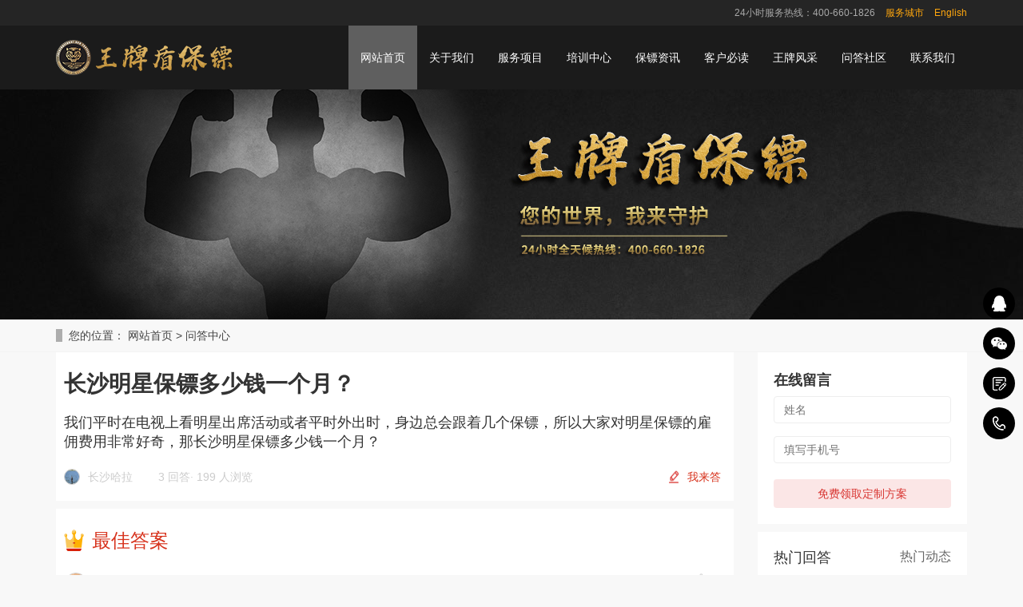

--- FILE ---
content_type: text/html; charset=utf-8
request_url: https://www.wangpaibaobiao.com/ask/23337.html
body_size: 13237
content:
<!DOCTYPE html>
<html lang="zh-cn">
<head>
    <meta charset="utf-8" />
    <meta http-equiv="X-UA-Compatible" content="IE=edge" />
    <meta name="viewport" content="width=device-width, initial-scale=1" />
    
    <title>长沙明星保镖多少钱一个月？-问答中心-王牌盾保镖</title>
    <meta name="keywords" content="保镖公司,私人保镖,女子保镖,保镖司机,保镖价格,王牌盾保镖公司,北京保镖公司,深圳保镖公司,上海保镖公司,杭州保镖公司,重庆保镖公司,天津保镖公司,广州保镖公司" />
    <meta name="description" content="不管是明星还是其他雇主雇佣长沙保镖的费用是根据雇佣需求和公司收费标准而定的，有些正规长沙保镖公司收费是有标准的，不会出现乱收费情况。" />
    <meta name="applicable-device" content="pc" />
    <link rel="canonical" href="https://m.wangpaibaobiao.com/ask/23337.html">
    <link href="/templates/wangpaipc/css/bootstrap.css" rel="stylesheet" />
    <link href="/templates/wangpaipc/css/bxslider.css" rel="stylesheet" />
    <link href="/templates/wangpaipc/css/style.css" rel="stylesheet" />

    <!-- 单独样式 -->
    <link href="/templates/wangpaipc/css/info.css" rel="stylesheet" />
    <!-- 单独样式 -->

    <script src="/templates/wangpaipc/js/jquery.min.js"></script>
    <script src="/templates/wangpaipc/js/bxslider.min.js"></script>
    <script src="/templates/wangpaipc/js/common.js"></script>
    <script src="/templates/wangpaipc/js/bootstrap.js"></script>
    <script src="/templates/wangpaipc/js/uaredirect.js" type="text/javascript"></script>
    <script type="text/javascript">uaredirect("https://m.wangpaibaobiao.com/");</script>
    <!--[if lt IE 9]><script src="/templates/wangpaipc/js/html5shiv.min.js"></script><script src="/templates/wangpaipc/js/respond.min.js"></script><![endif]-->
</head>
<body>

    <!--页面头部-->
    <header>
    <!-- 导航 -->
    <nav class="navbar navbar-default navbar-fixed-top">
        
     <!-- 顶部栏 -->    
      <div class="top-box">
        <div class="container text-md-right">
          <span>24小时服务热线：400-660-1826</span>
           <span><a style="color:#FFA70E" href="/fenzhan/">服务城市</a></span>
   <span><a style="color:#FFA70E" href="http://en.wangpaibaobiao.com">English</a></span>
        </div>
      </div>
     <!-- 顶部栏 -->
        <div class="container">
            <div class="navbar-header">
                <button type="button" class="navbar-toggle collapsed" data-toggle="collapse" data-target="#navbar" aria-expanded="false" aria-controls="navbar"><span class="sr-only">导航菜单</span><span class="icon-bar"></span><span class="icon-bar"></span><span class="icon-bar"></span></button>
                <a href="https://www.wangpaibaobiao.com/"><img src="/templates/wangpaipc/images/logo.png" class="logo" alt="王牌盾保镖公司" /></a>
            </div>
            <div id="navbar" class="navbar-collapse collapse">
                <ul class="nav navbar-nav">
                    <li><a href="https://www.wangpaibaobiao.com/">网站首页</a></li>
                    <li class="dropdown">
                        <a href="/about/1.html">关于我们</a><a href="https://www.wangpaibaobiao.com/about/1.html" id="app_menudown" class="dropdown-toggle" data-toggle="dropdown" role="button" aria-expanded="false"><span class="glyphicon glyphicon-menu-down btn-xs"></span></a>
                        
                        <ul class="dropdown-menu nav_small" role="menu">
                             
                                <li><a title="王牌简介" href="https://www.wangpaibaobiao.com/about/1.html">王牌简介</a></li>
                              
                                <li><a title="王牌优势" href="https://www.wangpaibaobiao.com/about/19.html">王牌优势</a></li>
                              
                                <li><a title="骨干介绍" href="https://www.wangpaibaobiao.com/about/20.html">骨干介绍</a></li>
                              
                                <li><a title="国际认证" href="https://www.wangpaibaobiao.com/about/18.html">国际认证</a></li>
                              
                        </ul>
                    </li>
                    <li class="dropdown">
                        <a href="https://www.wangpaibaobiao.com/service/">服务项目</a><a href="https://www.wangpaibaobiao.com/service/" id="app_menudown" class="dropdown-toggle" data-toggle="dropdown" role="button" aria-expanded="false"><span class="glyphicon glyphicon-menu-down btn-xs"></span></a>
                        <ul class="dropdown-menu nav_small" role="menu">
                            
                                    <li><a  title="私人保镖服务" href="https://www.wangpaibaobiao.com/service/9.html">私人保镖服务</a></li>
                             
                                    <li><a  title="家庭安全保护" href="https://www.wangpaibaobiao.com/service/14.html">家庭安全保护</a></li>
                             
                                    <li><a  title="个人隐身保护" href="https://www.wangpaibaobiao.com/service/13.html">个人隐身保护</a></li>
                             
                                    <li><a  title="安保方案咨询" href="https://www.wangpaibaobiao.com/service/12.html">安保方案咨询</a></li>
                             
                                    <li><a  title="贵宾机场接送" href="https://www.wangpaibaobiao.com/service/11.html">贵宾机场接送</a></li>
                             
                                    <li><a  title="明星艺人保全" href="https://www.wangpaibaobiao.com/service/10.html">明星艺人保全</a></li>
                             
                                    <li><a  title="司法证人保护" href="https://www.wangpaibaobiao.com/service/8.html">司法证人保护</a></li>
                             
                                    <li><a  title="海事武装护航" href="https://www.wangpaibaobiao.com/service/7.html">海事武装护航</a></li>
                             
                                    <li><a  title="高危地区保护" href="https://www.wangpaibaobiao.com/service/6.html">高危地区保护</a></li>
                             
                                    <li><a  title="海外安全服务" href="https://www.wangpaibaobiao.com/service/3.html">海外安全服务</a></li>
                             
                        </ul>
                    </li>
                     <li class="dropdown">
                       <a href="https://www.wangpaibaobiao.com/peixun/10.html">培训中心</a><a href="https://www.wangpaibaobiao.com/peixun/10.html" id="app_menudown" class="dropdown-toggle" data-toggle="dropdown" role="button" aria-expanded="false"><span class="glyphicon glyphicon-menu-down btn-xs"></span></a>
                          
                        <ul class="dropdown-menu nav_small" role="menu">
                             
                                 <li><a href="/peixun/list-1407.html" title="保镖培训">保镖培训</a></li>
                              
                                 <li><a href="/peixun/list-1406.html" title="教学培训">教学培训</a></li>
                              
                        </ul>
                    </li>

                    <li class="dropdown">
                        <a href="https://www.wangpaibaobiao.com/news/">保镖资讯</a><a href="https://www.wangpaibaobiao.com/news/" id="app_menudown" class="dropdown-toggle" data-toggle="dropdown" role="button" aria-expanded="false"><span class="glyphicon glyphicon-menu-down btn-xs"></span></a>
                        <ul class="dropdown-menu nav_small" role="menu">
                           <li><a href="https://www.wangpaibaobiao.com/news/list-1395/" title="公司新闻">公司新闻</a></li>
                            <li><a href="https://www.wangpaibaobiao.com/news/list-1394/" title="行业资讯">行业资讯</a></li>
                                 <li><a href="https://www.wangpaibaobiao.com/news/list-1408/" title="客户答疑">客户答疑</a></li>
       <li><a href="https://www.wangpaibaobiao.com/news/list-68010/" title="保镖学院">保镖学院</a></li>
                        </ul>
                    </li>

                    <li class="dropdown">
                        <a href="https://www.wangpaibaobiao.com/read_zhonggao.html">客户必读</a><a href="https://www.wangpaibaobiao.com/read_zhonggao.html" id="app_menudown" class="dropdown-toggle" data-toggle="dropdown" role="button" aria-expanded="false"><span class="glyphicon glyphicon-menu-down btn-xs"></span></a>
                         
                        <ul class="dropdown-menu nav_small" role="menu">
                             
                                <li><a title="温馨忠告" href="https://www.wangpaibaobiao.com/read_zhonggao.html">温馨忠告</a></li>
                              
                                <li><a title="委托须知" href="https://www.wangpaibaobiao.com/read_weituo.html">委托须知</a></li>
                              
                                <li><a title="服务守则" href="https://www.wangpaibaobiao.com/read_shouze.html">服务守则</a></li>
                              
                                <li><a title="服务报价" href="https://www.wangpaibaobiao.com/read_baojia.html">服务报价</a></li>
                              
                        </ul>
                    </li>
                     <!--<li class="dropdown">
                        <a href="/person.html">王牌风采</a><a href="person.html" id="app_menudown" class="dropdown-toggle" data-toggle="dropdown" role="button" aria-expanded="false"><span class="glyphicon glyphicon-menu-down btn-xs"></span></a>
                        <ul class="dropdown-menu nav_small" role="menu">
                           
                               <li><a href="/person/list-1401/" title="保镖风采">保镖风采</a></li>
                            
                               <li><a href="/person/list-1400/" title="训练视频">训练视频</a></li>
                             <-->
                      <li> <a href="https://www.wangpaibaobiao.com/person/">王牌风采</a></li>
  <li><a href="https://www.wangpaibaobiao.com/que/" title="问答社区">问答社区</a></li>
                    <li><a href="https://www.wangpaibaobiao.com/contact.html">联系我们</a></li>
                 </ul>
            </div>
        </div>
    </nav>
    <!-- 导航 -->
</header>
    <!--/页面头部-->
    <!-- 主体内容 -->
    <div class="page_bg" style="background: url(/templates/wangpaipc/images/service_banner.jpg) center top no-repeat;"></div>
    <div class="bread_bg">
        <div class="container">
            <div class="row">
                <div class="col-xs-12 col-sm-12 col-md-12">
                    <div class="bread_nav">
                        <span>您的位置：</span>
                        <a href="https://www.wangpaibaobiao.com/">网站首页</a> &gt;
                        <a href="https://www.wangpaibaobiao.com/que/">问答中心</a>
                    </div>
                </div>
            </div>
        </div>
    </div>
    <!-- 内容         -->
    <div class="container">
        <div class="row">
            <!-- 正文 -->
            <div class="information_content">
                <div class="information_cl col-xs-12 col-sm-12 col-md-9">
                    <div class="question_top">
                        <div class="question_information">
                            <div class="ques_tit">
                                长沙明星保镖多少钱一个月？
                            </div>
                            <div class="ques_askcontent">
                                <p>我们平时在电视上看明星出席活动或者平时外出时，身边总会跟着几个保镖，所以大家对明星保镖的雇佣费用非常好奇，那长沙明星保镖多少钱一个月？</p>
                            </div>
                            <div class="ques_tit_info flex_cb">
                                <div class="ques_tit_info_l">
                                    <img class="ques_head" src="https://www.wangpaibaobiao.com/upload/202104/21/202104212325118891.jpg" />
                                    <span>长沙哈拉</span>
                                    <span class="totalAnswer">
                                        3 回答<i>&middot;</i>
                                        199 人浏览
                                    </span>
                                </div>
                                <div class="huida_btn">
                                    <img src="/templates/wangpaipc/images/xie.png" />
                                    <button id="open_text">我来答</button>
                                </div>
                            </div>
                        </div>
                        <div class="ans_wrap" style="display:none">
                            <!--    <div class="ans_tit">
                                <a ><i class="iconfont icon-lianjie"></i></a>
                                <a ><i class="iconfont icon-tupian"></i></a>
                            </div> -->
                            <textarea class="ans_textarea layui-hide" id="ans_textarea" placeholder="请认真描述你的问题.." name="" rows="" cols=""></textarea>
                            <div class="layui-layedit">
                                <div class="layui-unselect layui-layedit-tool">
                                    <i class="layui-icon layedit-tool-b" title="加粗" lay-command="Bold" layedit-event="b" "=" "></i>
                                    <i class="layui-icon layedit-tool-i" title="斜体" lay-command="italic" layedit-event="i" "=" "></i>
                                    <i class="layui-icon layedit-tool-u" title="下划线" lay-command="underline" layedit-event="u" "=" "></i>
                                    <i class="layui-icon layedit-tool-d" title="删除线" lay-command="strikeThrough" layedit-event="d" "=" "></i>
                                    <span class="layedit-tool-mid"></span>
                                    <i class="layui-icon layedit-tool-link" title="插入链接" layedit-event="link" "=" "></i>
                                    <i class="layui-icon layedit-tool-unlink layui-disabled" title="清除链接" lay-command="unlink" layedit-event="unlink" "=" "></i>
                                    <i class="layui-icon layedit-tool-face" title="表情" layedit-event="face" "=" "></i>
                                    <i class="layui-icon layedit-tool-image" title="图片" layedit-event="image"><input type="file" name="file" /></i>
                                </div>
                                <div class="layui-layedit-iframe">
                                    <iframe id="LAY_layedit_1" name="LAY_layedit_1" textarea="ans_textarea" frameborder="0" style="height: 215px;"></iframe>
                                </div>
                            </div>
                            <div class="submit_ans">
                                <button class="ans_btn sub_btn">收起</button>
                                <button class="ans_btn sub_btn" id="submit_answer">提交回答</button>
                            </div>
                        </div>
                    </div>
                    <div class="question_center">
                        <div class="best-answer">
                            <div class="bestans_tit">
                                <i class="bestans_icon"></i>
                                <span>最佳答案</span>
                            </div>
                            <div class="ans_list">
                                <div class="ques_tit_info">
                                    <div class="ques_tit_info_l">
                                        <img class="ques_head" src="https://www.wangpaibaobiao.com/upload/202104/21/202104212326223006.jpg" alt="用户头像" />
                                    </div>
                                    <div class="ques_tit_info_r">
                                        <span>长沙1屡屡</span>
                                        <span>2021-8-22 22:34:02</span>
                                    </div>
                                    <div class="zan" onselectstart="return false">
                                        <i></i>
                                        <span>180</span>
                                    </div>
                                </div>
                                <div class="ans_list_content">
                                    <p>不管是明星还是其他雇主雇佣长沙保镖的费用是根据雇佣需求和公司收费标准而定的，有些正规长沙保镖公司收费是有标准的，不会出现乱收费情况。</p><p><br/></p>
                                </div>
                            </div>
                        </div>
                        <!-- 其他答案 -->
                    </div>
                    <div class="question_bottom">
                        <div class="other_anslist">
                            <div class="bestans_othertit bestans_tit">
                                <span>其他回答(2)</span>
                            </div>

                            
                            <div class="ans_list">
                                <div class="ques_tit_info">
                                    <div class="ques_tit_info_l">
                                        <img class="ques_head" src="https://www.wangpaibaobiao.com/upload/202104/21/202104212325550963.jpg" alt="用户头像" />
                                    </div>
                                    <div class="ques_tit_info_r">
                                        <span>长沙2兮兮</span>
                                        <span>2021-8-22 22:33:02</span>
                                    </div>
                                    <div class="zan" onselectstart="return false">
                                        <i></i>
                                        <span>11</span>
                                    </div>
                                </div>
                                <div class="ans_list_content">
                                    <p>明星长沙保镖的价格是按雇主雇佣时间及雇佣需求而定的，如果是只需要雇佣一周，那雇佣的费用会比长时间雇佣的高一些。</p><p><br/></p>
                                </div>
                            </div>
                            
                            <div class="ans_list">
                                <div class="ques_tit_info">
                                    <div class="ques_tit_info_l">
                                        <img class="ques_head" src="https://www.wangpaibaobiao.com/upload/202104/21/202104212325324200.jpg" alt="用户头像" />
                                    </div>
                                    <div class="ques_tit_info_r">
                                        <span>长沙3哈哈</span>
                                        <span>2021-8-22 22:32:02</span>
                                    </div>
                                    <div class="zan" onselectstart="return false">
                                        <i></i>
                                        <span>14</span>
                                    </div>
                                </div>
                                <div class="ans_list_content">
                                    <p>长沙明星保镖雇佣费用有高有低，有一个月几千的，也有一个月几万的，雇主选择的保镖公司不一样，给出的具体报价也是不同的。</p>
                                </div>
                            </div>
                            



                        </div>
                    </div>
                    <!--  底部 -->
            
                    <div class="bm_zixun">
                        <div class="arti_tab">
                            <a class="arti_tab_tabaction">推荐问答</a>
                            <a class="">推荐资讯</a>
                        </div>
                        <div class="arti_content_in">

                            <ul class="video_pc_detail_articel_list">
                                
                                <li>
                                    <h2><a href="https://www.wangpaibaobiao.com/ask/76450.html" title="中秋节请私人保镖有用吗？">中秋节请私人保镖有用吗？</a></h2>
                                    <div class="bm_zixun_info">
                                        <i class="icon_xiaoren"></i>
                                        <span>小的破iu</span>
                                        <b>&middot;</b>
                                        <span>2023-09-28</span>
                                    </div>
                                </li>
                                
                                <li>
                                    <h2><a href="https://www.wangpaibaobiao.com/ask/76446.html" title="中秋节请保镖需要多少钱？">中秋节请保镖需要多少钱？</a></h2>
                                    <div class="bm_zixun_info">
                                        <i class="icon_xiaoren"></i>
                                        <span>拥抱精灵</span>
                                        <b>&middot;</b>
                                        <span>2023-09-28</span>
                                    </div>
                                </li>
                                
                                <li>
                                    <h2><a href="https://www.wangpaibaobiao.com/ask/76442.html" title="北京保镖公司国庆节涨价吗？">北京保镖公司国庆节涨价吗？</a></h2>
                                    <div class="bm_zixun_info">
                                        <i class="icon_xiaoren"></i>
                                        <span>梅洛</span>
                                        <b>&middot;</b>
                                        <span>2023-09-28</span>
                                    </div>
                                </li>
                                
                                <li>
                                    <h2><a href="https://www.wangpaibaobiao.com/ask/76438.html" title="明星雇佣私人保镖的渠道有哪些？">明星雇佣私人保镖的渠道有哪些？</a></h2>
                                    <div class="bm_zixun_info">
                                        <i class="icon_xiaoren"></i>
                                        <span>金毛骆驼</span>
                                        <b>&middot;</b>
                                        <span>2023-09-25</span>
                                    </div>
                                </li>
                                
                                <li>
                                    <h2><a href="https://www.wangpaibaobiao.com/ask/76434.html" title="明星的私人保镖要做些什么？">明星的私人保镖要做些什么？</a></h2>
                                    <div class="bm_zixun_info">
                                        <i class="icon_xiaoren"></i>
                                        <span>耦浩</span>
                                        <b>&middot;</b>
                                        <span>2023-09-25</span>
                                    </div>
                                </li>
                                
                                <li>
                                    <h2><a href="https://www.wangpaibaobiao.com/ask/76430.html" title="全球各国家私人保镖就职情况如何？">全球各国家私人保镖就职情况如何？</a></h2>
                                    <div class="bm_zixun_info">
                                        <i class="icon_xiaoren"></i>
                                        <span>叫我大大</span>
                                        <b>&middot;</b>
                                        <span>2023-09-19</span>
                                    </div>
                                </li>
                                
                            </ul>

                            <ul class="video_pc_detail_articel_list">
                                
                                <li>
                                    <h2><a href="https://www.wangpaibaobiao.com/news/7983.html" title="王牌盾保镖为恒亿集团提供全方位安保培训">王牌盾保镖为恒亿集团提供全方位安保培训</a></h2>
                                    <div class="bm_zixun_info">
                                        <i class="icon_xiaoren"></i>
                                        <span>保镖</span>
                                        <b>&middot;</b>
                                        <span>2025-07-26</span>
                                    </div>
                                </li>
                                
                                <li>
                                    <h2><a href="https://www.wangpaibaobiao.com/news/7978.html" title="北京私人保镖是怎样炼成的？揭秘高端安保人才的培养之路">北京私人保镖是怎样炼成的？揭秘高端安保人才的培养之路</a></h2>
                                    <div class="bm_zixun_info">
                                        <i class="icon_xiaoren"></i>
                                        <span>保镖</span>
                                        <b>&middot;</b>
                                        <span>2025-07-07</span>
                                    </div>
                                </li>
                                
                                <li>
                                    <h2><a href="https://www.wangpaibaobiao.com/news/7964.html" title="山西私人保镖——武装退役，擅长侦察与反侦察">山西私人保镖——武装退役，擅长侦察与反侦察</a></h2>
                                    <div class="bm_zixun_info">
                                        <i class="icon_xiaoren"></i>
                                        <span>保镖</span>
                                        <b>&middot;</b>
                                        <span>2025-04-14</span>
                                    </div>
                                </li>
                                
                                <li>
                                    <h2><a href="https://www.wangpaibaobiao.com/news/7957.html" title="北京私人保镖性价比高吗？价格、服务、公司实力全解析">北京私人保镖性价比高吗？价格、服务、公司实力全解析</a></h2>
                                    <div class="bm_zixun_info">
                                        <i class="icon_xiaoren"></i>
                                        <span>保镖</span>
                                        <b>&middot;</b>
                                        <span>2025-03-03</span>
                                    </div>
                                </li>
                                
                                <li>
                                    <h2><a href="https://www.wangpaibaobiao.com/news/7952.html" title="2025年专业保镖公司有哪些？">2025年专业保镖公司有哪些？</a></h2>
                                    <div class="bm_zixun_info">
                                        <i class="icon_xiaoren"></i>
                                        <span>保镖</span>
                                        <b>&middot;</b>
                                        <span>2025-02-05</span>
                                    </div>
                                </li>
                                
                                <li>
                                    <h2><a href="https://www.wangpaibaobiao.com/news/7905.html" title="女保镖会帮忙带孩子吗？">女保镖会帮忙带孩子吗？</a></h2>
                                    <div class="bm_zixun_info">
                                        <i class="icon_xiaoren"></i>
                                        <span>保镖</span>
                                        <b>&middot;</b>
                                        <span>2024-11-16</span>
                                    </div>
                                </li>
                                
                            </ul>
                        </div>
                    </div>
                </div>
                <!-- 右侧 -->
                <div class="information_cr col-xs-12 col-sm-12 col-md-3">
                    <!--保镖百宝箱-->
                    <div class="infor_exam_r_box">
                        <div class="bbx_tit flex_cb">
                            <span>在线留言</span>
                            <!--<span>在线留言</span>-->
                        </div>


                        <input placeholder="姓名" class="bbx_input" id="bkName" />
                        <input placeholder="填写手机号" class="bbx_input" id="bkTel" />
                        <a class="bbx_tit_btn" onclick="beikao()">免费领取定制方案</a>
                    </div>

                    <!--热门动态-->
                    <div class="infor_exam_r_box hot_dt">
                        <div class="hot_dt_tab">
                            <a class="at_tabaction">热门回答</a>
                            <a>热门动态</a>
                        </div>
                        <div class="hot_dt_content_wrap">
                            
                            <!--热门动态-->
                            <div class="hot_dt_content">
                                <ul class="hot_dt_list">
                                    
                                    <li> <span>1</span> <a class="twooverflow" href="https://www.wangpaibaobiao.com/ask/8.html" title="保镖价格表,私人保镖多少钱一个月?">保镖价格表,私人保镖多少钱一个月?</a> </li>
                                    
                                    <li> <span>2</span> <a class="twooverflow" href="https://www.wangpaibaobiao.com/ask/18.html" title="私人保镖价格表,保镖价格标准大概区间是多少？">私人保镖价格表,保镖价格标准大概区间是多少？</a> </li>
                                    
                                    <li> <span>3</span> <a class="twooverflow" href="https://www.wangpaibaobiao.com/ask/228.html" title="普通私人保镖价格大概是什么标准?">普通私人保镖价格大概是什么标准?</a> </li>
                                    
                                    <li> <span>4</span> <a class="twooverflow" href="https://www.wangpaibaobiao.com/ask/191.html" title="女保镖一个月多少钱?">女保镖一个月多少钱?</a> </li>
                                    
                                    <li> <span>5</span> <a class="twooverflow" href="https://www.wangpaibaobiao.com/ask/278.html" title="私人保镖晚上住哪里?">私人保镖晚上住哪里?</a> </li>
                                    
                                    <li> <span>6</span> <a class="twooverflow" href="https://www.wangpaibaobiao.com/ask/242.html" title="私人高级女保镖多少钱一年?">私人高级女保镖多少钱一年?</a> </li>
                                    
                                    <li> <span>7</span> <a class="twooverflow" href="https://www.wangpaibaobiao.com/ask/130.html" title="私人保镖晚上住哪里?">私人保镖晚上住哪里?</a> </li>
                                    
                                    <li> <span>8</span> <a class="twooverflow" href="https://www.wangpaibaobiao.com/ask/11135.html" title="香港保镖公司排名前十有哪些？">香港保镖公司排名前十有哪些？</a> </li>
                                    
                                    <li> <span>9</span> <a class="twooverflow" href="https://www.wangpaibaobiao.com/ask/11205.html" title="马来西亚保镖公司排名前十有哪些？">马来西亚保镖公司排名前十有哪些？</a> </li>
                                    
                                    <li> <span>10</span> <a class="twooverflow" href="https://www.wangpaibaobiao.com/ask/57681.html" title="亿万富翁需要雇佣私人保镖吗？">亿万富翁需要雇佣私人保镖吗？</a> </li>
                                    
                                </ul>
                            </div>
                            <!--热门回答-->
                            <div class="hot_dt_content">
                                <ul class="hot_dt_list">
                                    
                                    <li> <span>1</span> <a class="twooverflow" href="https://www.wangpaibaobiao.com/news/7996.html" title="王牌盾保镖服务项目与优势">王牌盾保镖服务项目与优势</a> </li>
                                    
                                    <li> <span>2</span> <a class="twooverflow" href="https://www.wangpaibaobiao.com/news/7995.html" title="北京某科技公司收购案中的王牌盾保镖：隐形护卫">北京某科技公司收购案中的王牌盾保镖：隐形护卫</a> </li>
                                    
                                    <li> <span>3</span> <a class="twooverflow" href="https://www.wangpaibaobiao.com/news/7994.html" title="内蒙古某龙头企业董事长股权保卫战：王牌盾的隐形防线">内蒙古某龙头企业董事长股权保卫战：王牌盾的隐形防线</a> </li>
                                    
                                    <li> <span>4</span> <a class="twooverflow" href="https://www.wangpaibaobiao.com/news/7993.html" title="国际保镖联合会认可的中国保镖公司：专业标准与行业标杆">国际保镖联合会认可的中国保镖公司：专业标准与行业标杆</a> </li>
                                    
                                    <li> <span>5</span> <a class="twooverflow" href="https://www.wangpaibaobiao.com/news/7992.html" title="华人海外安全谁来守护？王牌盾助您安全无忧">华人海外安全谁来守护？王牌盾助您安全无忧</a> </li>
                                    
                                    <li> <span>6</span> <a class="twooverflow" href="https://www.wangpaibaobiao.com/news/7991.html" title="王牌盾保镖公司：为北京上市公司东南亚千亿合作构筑“移动安全堡垒”">王牌盾保镖公司：为北京上市公司东南亚千亿合作构筑“移动安全堡垒”</a> </li>
                                    
                                    <li> <span>7</span> <a class="twooverflow" href="https://www.wangpaibaobiao.com/news/7990.html" title="超越武力：杭州王牌盾以专业斡旋，为客户化解经济纠纷困局">超越武力：杭州王牌盾以专业斡旋，为客户化解经济纠纷困局</a> </li>
                                    
                                    <li> <span>8</span> <a class="twooverflow" href="https://www.wangpaibaobiao.com/news/7989.html" title="女子遭离婚威胁，“王牌盾”保镖护航终获自由">女子遭离婚威胁，“王牌盾”保镖护航终获自由</a> </li>
                                    
                                    <li> <span>9</span> <a class="twooverflow" href="https://www.wangpaibaobiao.com/news/7988.html" title="上海富商纠纷风波，王牌盾保镖护家宅安宁">上海富商纠纷风波，王牌盾保镖护家宅安宁</a> </li>
                                    
                                    <li> <span>10</span> <a class="twooverflow" href="https://www.wangpaibaobiao.com/news/7987.html" title="强强联合：深圳某网络科技公司与王牌盾保镖公司达成战略安保合作">强强联合：深圳某网络科技公司与王牌盾保镖公司达成战略安保合作</a> </li>
                                    
                                </ul>
                            </div>
                        </div>
                    </div>

                    <!--互动交流-->
                    <div class="infor_exam_r_box">
                        <div class="gcs_tk flex_cb">
                            <span>互动交流</span>
                        </div>
                        <div class="bkw_gzh">
                            <img src="/templates/wangpaipc/images/gzh.jpg" />
                            <p class="bkw_gzh_p1">微信扫码关注公众号</p>
                            <p class="bkw_gzh_p2">获取更多考试热门资料</p>
                        </div>
                    </div>

                </div>

            </div>
        </div>
    </div>
    <!-- 内容         -->
    <!-- 主体内容 -->
    <!--页面底部-->
    <!-- 留言板 -->
<div class="uk-section-contact" id="addmsg">
    <div id="particles-js"><canvas class="particles-js-canvas-el"></canvas></div>
    <div class="title">多一份参考，总有益处</div>
    <div class="text">联系王牌盾，免费获得专属《策划方案》及报价</div>
    <form action="#" method="post" onsubmit="return toMessage()">
        <input required name="username" id="username" class="input_name" placeholder="称呼姓名">
        <input required name="tel" id="tel" class="input_call" placeholder="联系电话">
        <input required name="content" id="content" class="input_demands" placeholder="描述您的需求">
        <button class="btn" type="submit" value="获取方案及报价">获取方案及报价</button>
    </form>
</div>
<script src="/templates/wangpaipc/js/particles.js"></script>
<script src="/templates/wangpaipc/js/app.js"></script>
<!-- 留言板 -->

<script src="/templates/wangpaipc/js/jquery.smoove.min.js"></script>
<script>$('.product_head,.product_img,.advantage_head,.advantage_col,.case_head,.case_img,.news_head,.news_ul,.answer_ul,.about_head,.js_about_left,.js_about_right,.cooperation_head,.cooperation_img,.uk-section-contact').smoove({ offset: '10%' });</script>

<!-- 公共底部模块 -->
<!-- 移动端底部 -->
<nav class="navbar navbar-default navbar-fixed-bottom mfoot_box">
    <div class="mfoot_nav btn-group dropup">
        <a rel="nofollow" href="https://p.qiao.baidu.com/cps/chat?siteId=15725935&userId=31101557&siteToken=7a276f02f072d5c44badb400dc2ccdef">
            <span class="glyphicon glyphicon-send btn-lg" aria-hidden="true"></span>在线沟通
        </a>
    </div>
    <div class="mfoot_nav">
        <a rel="nofollow"  href="tel:400-660-1826"><span class="glyphicon glyphicon-earphone btn-lg" aria-hidden="true"></span>一键通话 </a>
    </div>
    <div class="mfoot_nav" aria-hidden="true" data-toggle="collapse" data-target="#navbar" aria-expanded="false" aria-controls="navbar">
        <span class="glyphicon glyphicon-th-list btn-lg"></span>网站导航
    </div>
    <div class="mfoot_nav">
        <a  rel="nofollow"  id="gototop" href="#"><span class="glyphicon glyphicon-circle-arrow-up btn-lg" aria-hidden="true"></span>回到顶部 </a>
    </div>
</nav>
<!-- 移动端底部 -->
<!-- 电脑端底部 -->
<footer>
    <div class="container">
        <div class="row">
            <div class="col-xs-12 col-sm-3 col-md-3">
                <img class="footer_logo" src="/templates/wangpaipc/images/logo.png" alt="底部LOGO" />
                <p class="footer_logo_text">CopyRight 2013 All Right Reserved 王牌盾官网</p>
            </div>
            <div class="col-xs-12 col-sm-3 col-md-3 footer_contact">
                <p>电话：400-660-1826</p>
                <p>手机：13716199911</p>
                <p>邮箱：chenkai@wangpaibaobiao.com</p>
                <p>地址：北京市密云区致富路158号王牌盾集团训练基地</p>
                <p><a href="https://beian.miit.gov.cn/">京ICP备20026194号</a>&nbsp;&nbsp;&nbsp;</p>
                <p><a href="/service/3.html" class="footer_sitemap" target="_blank">海外保镖</a>&nbsp;&nbsp;<a href="/service/10.html" class="footer_sitemap" target="_blank">明星保镖</a>&nbsp;&nbsp;<a href="/service/9.html" class="footer_sitemap" target="_blank">私人保镖</a></p>
            </div>
            <div class="col-xs-12 col-sm-4 col-md-4">
                <!-- 服务地区 -->
                <div class="footer_menu">
                    <div class="footer_menu_first"><a target="_blank" href="/fenzhan/">服务地区</a></div>

                    

                    <a class="col-xs-4 col-sm-6 col-md-4 padding5" href="https://www.wangpaibaobiao.com/fenzhan/beijing.html" title="北京保镖公司" >北京保镖公司</a>

                    

                    <a class="col-xs-4 col-sm-6 col-md-4 padding5" href="https://www.wangpaibaobiao.com/fenzhan/shanghai.html" title="上海保镖公司" >上海保镖公司</a>

                    

                    <a class="col-xs-4 col-sm-6 col-md-4 padding5" href="https://www.wangpaibaobiao.com/fenzhan/wuhan.html" title="武汉保镖公司" >武汉保镖公司</a>

                    

                    <a class="col-xs-4 col-sm-6 col-md-4 padding5" href="https://www.wangpaibaobiao.com/fenzhan/shenzhen.html" title="深圳保镖公司" >深圳保镖公司</a>

                    

                    <a class="col-xs-4 col-sm-6 col-md-4 padding5" href="https://www.wangpaibaobiao.com/fenzhan/hangzhou.html" title="杭州保镖公司" >杭州保镖公司</a>

                    

                    <a class="col-xs-4 col-sm-6 col-md-4 padding5" href="https://www.wangpaibaobiao.com/fenzhan/zhongqing.html" title="重庆保镖公司" >重庆保镖公司</a>

                    

                    <a class="col-xs-4 col-sm-6 col-md-4 padding5" href="https://www.wangpaibaobiao.com/fenzhan/xian.html" title="西安保镖公司" >西安保镖公司</a>

                    

                    <a class="col-xs-4 col-sm-6 col-md-4 padding5" href="https://www.wangpaibaobiao.com/fenzhan/guangzhou.html" title="广州保镖公司" >广州保镖公司</a>

                    

                    <a class="col-xs-4 col-sm-6 col-md-4 padding5" href="https://www.wangpaibaobiao.com/fenzhan/tianjin.html" title="天津保镖公司" >天津保镖公司</a>

                    

                    <a class="col-xs-4 col-sm-6 col-md-4 padding5" href="https://www.wangpaibaobiao.com/fenzhan/taiwan.html" title="台湾保镖公司" >台湾保镖公司</a>

                    

                    <a class="col-xs-4 col-sm-6 col-md-4 padding5" href="https://www.wangpaibaobiao.com/fenzhan/aomen.html" title="澳门保镖公司" >澳门保镖公司</a>

                    

                    <a class="col-xs-4 col-sm-6 col-md-4 padding5" href="https://www.wangpaibaobiao.com/fenzhan/xianggang.html" title="香港保镖公司" >香港保镖公司</a>

                    

                    <a class="col-xs-4 col-sm-6 col-md-4 padding5" href="https://www.wangpaibaobiao.com/fenzhan/changsha.html" title="长沙保镖公司" >长沙保镖公司</a>

                    

                    <a class="col-xs-4 col-sm-6 col-md-4 padding5" href="https://www.wangpaibaobiao.com/fenzhan/chengdou.html" title="成都保镖公司" >成都保镖公司</a>

                    

                    <a class="col-xs-4 col-sm-6 col-md-4 padding5" href="https://www.wangpaibaobiao.com/fenzhan/fuzhou.html" title="福州保镖公司" >福州保镖公司</a>

                    
                </div>
            </div>
            <div class="col-xs-12 col-sm-2 col-md-2">
                <p class="footer_qrcode_text">官方公众号</p>
                <img class="footer_qrcode" src="/templates/wangpaipc/images/gzh.jpg" alt="二维码图片" />
            </div>
        </div>
    </div>
</footer>

<!-- 右侧悬浮导航 -->

<div class="phone_btn">
    <div class="list li_QQ">
        <a rel="nofollow" href="https://p.qiao.baidu.com/cps/chat?siteId=15725935&userId=31101557&siteToken=7a276f02f072d5c44badb400dc2ccdef" target="_blank">
            <div class="img"></div>
            <div class="text">
                <p>线上服务咨询</p>
            </div>
        </a>
    </div>
    <div class="list_wx li_wx">
        <div class="img"></div>
        <div class="text"> <img src="/templates/wangpaipc/images/weixin.jpg"> <p>官方客服微信</p></div>
    </div>
    <div class="list li_xq">
        <a href="/contact.html">
            <div class="img"></div>
            <div class="text">
                <p>联系我们</p>
            </div>
        </a>
    </div>
    <div class="list li_dh">
        <a rel="nofollow" href="tel:400-660-1826">
            <div class="img"></div>
            <div class="text">
                <p>400-660-1826</p>
            </div>
        </a>
    </div>
</div>

<!-- 右侧悬浮导航 -->
<!-- 电脑端底部 -->

<!-- 全部标签 -->
<div class="tags_box">
    <div class="container">
        <span class="tags_title"><a href="#"  rel="nofollow" role="button">友情链接:</a></span>
        <button id="tags_btn" class="glyphicon glyphicon-plus" aria-hidden="true"></button>
         
                        <span class="tags_rows">
                               <a    role="button" href="http://www.baobiaozhipin.com" target="_blank">保镖直聘网</a>
                       </span>
                
                        <span class="tags_rows">
                               <a    role="button" href="http://www.nianhuich.com/" target="_blank">年会活动策划公司</a>
                       </span>
                
                        <span class="tags_rows">
                               <a    role="button" href="http://www.shsweet.com/" target="_blank">上海活动策划公司</a>
                       </span>
                
                        <span class="tags_rows">
                               <a    role="button" href="http://jiazheng.jiameng.com" target="_blank">家政加盟</a>
                       </span>
                
                        <span class="tags_rows">
                               <a    role="button" href="http://www.morning-sea.cn/" target="_blank">Ansys培训</a>
                       </span>
                
                        <span class="tags_rows">
                               <a    role="button" href="http://www.nvbaobiao.com" target="_blank">女保镖公司</a>
                       </span>
                
                        <span class="tags_rows">
                               <a    role="button" href="https://biaomianchuli.huangye88.com/" target="_blank">中国表面处理网</a>
                       </span>
                
                        <span class="tags_rows">
                               <a    role="button" href="http://www.hkjpgj.com" target="_blank">深圳公司注册</a>
                       </span>
                
                        <span class="tags_rows">
                               <a    role="button" href="http://www.ppjiaoyu.com" target="_blank">教育加盟</a>
                       </span>
                
                        <span class="tags_rows">
                               <a    role="button" href="http://www.gzzplab.com/" target="_blank">实验室装修</a>
                       </span>
                
                        <span class="tags_rows">
                               <a    role="button" href="http://www.djsb.cc" target="_blank">商标转让</a>
                       </span>
                
                        <span class="tags_rows">
                               <a    role="button" href="http://www.02516.com/" target="_blank">我要乐网址导航</a>
                       </span>
                
                        <span class="tags_rows">
                               <a    role="button" href="http://www.aiiup.cn" target="_blank">美术培训</a>
                       </span>
                
                        <span class="tags_rows">
                               <a    role="button" href="http://www.baobiaojiage.com" target="_blank">私人保镖价格表</a>
                       </span>
                
                        <span class="tags_rows">
                               <a    role="button" href="http://www.baobiaoxuexiao.com/" target="_blank">保镖培训学校</a>
                       </span>
                
    </div>
</div>
<script>
var _hmt = _hmt || [];
(function() {
  var hm = document.createElement("script");
  hm.src = "https://hm.baidu.com/hm.js?e2d7a1563666cf9f967e847e962a02a7";
  var s = document.getElementsByTagName("script")[0]; 
  s.parentNode.insertBefore(hm, s);
})();
</script>
<script>
(function(){
    var bp = document.createElement('script');
    var curProtocol = window.location.protocol.split(':')[0];
    if (curProtocol === 'https') {
        bp.src = 'https://zz.bdstatic.com/linksubmit/push.js';
    }
    else {
        bp.src = 'http://push.zhanzhang.baidu.com/push.js';
    }
    var s = document.getElementsByTagName("script")[0];
    s.parentNode.insertBefore(bp, s);
})();
</script>
<!-- 全部标签 -->

    <!--/页面底部-->
<script type="text/javascript" src="/tools/submit_ajax.ashx?action=view_article_click&channel_id=1026&id=23337&click=1"></script>
    <script type="text/javascript">
       

        /*右侧边栏切换动态资讯*/
        $(".hot_dt_tab>a").click(function () {
            $(".hot_dt_tab>a").removeClass("at_tabaction");
            $(this).addClass("at_tabaction");
            /*以下两行为内容切换代码*/
            $(".hot_dt_content_wrap .hot_dt_content").hide();
            $(".hot_dt_content_wrap .hot_dt_content").eq($(this).index()).fadeIn(300)
        })
        /*文章切换动态资讯*/
        $(".arti_tab>a").click(function () {
            $(".arti_tab>a").removeClass("arti_tab_tabaction");
            $(this).addClass("arti_tab_tabaction");
            /*以下两行为内容切换代码*/
            $(".arti_content_in .video_pc_detail_articel_list").hide();
            $(".arti_content_in .video_pc_detail_articel_list").eq($(this).index()).fadeIn(300)
        })
        //右侧百宝箱
        function beikao() {
            var phone = $("#bkTel").val();
            var name = $("#bkName").val();
            if (name == "") {
                alert("请输入您的姓名");
                return;
            }
            else if (phone == "") {
                alert("请输入您的手机号");
                return;
            }
            else {

                // yztel(phone);
                // if (telExist) {
                $.ajax({
                    url: "/plugins/feedback/ajax.ashx?action=add&site=4",
                    data: { txtUserName: name, txtUserTel: phone },
                    contentType: "application/x-www-form-urlencoded;charset=uft-8",
                    type: "post",
                    dataType: "json",
                    success: function (data) {
                        if (data.status == 1) {
                            alert('提交成功！');
                        }
                        else {
                            alert('同一手机号请勿重复提交');
                        }
                    }
                });
                // }
            }
        }

        //验证手机格式
        var telExist = false;
        function yztel(tel) {
            var myreg = /^(((13[0-9]1)|(15[0-9]1)|(19[8-9]1)|(16[5-6]1)|(17[0-9]1)|(18[0-9]1)|(14[0-9]1))+\d8)$/;
            if (tel == '' || !myreg.test(tel)) {
                telExist = false;
                alert('请输入正确格式的手机号!!!');
                return;
            } else {
                telExist = true;
            }
        }


    </script>

</body>
</html>

--- FILE ---
content_type: text/html; charset=utf-8
request_url: https://www.wangpaibaobiao.com/tools/submit_ajax.ashx?action=view_article_click&channel_id=1026&id=23337&click=1
body_size: 139
content:
document.write('180');

--- FILE ---
content_type: application/x-javascript
request_url: https://www.wangpaibaobiao.com/templates/wangpaipc/js/common.js
body_size: 1708
content:

$(document).ready(function(){
      //返回顶部
      $("#gototop").click(function(){
            $("html,body").animate({scrollTop :0}, 800);return false;
      });
      $("#gotoinquiry").click(function(){
            $("html,body").animate({scrollTop:$("#inquiry").offset().top-70},800);return false;
      });

      // 友情链接
      $("#link_btn").click(function(){
            if ($(".link_list").css('display') == "none"){
              $("#link_btn").addClass("glyphicon-minus");
            }else{
              $("#link_btn").removeClass("glyphicon-minus");
            }
            $(".link_list").slideToggle();      
      });

      $("#tags_btn").click(function(){
            if ($(".tags_rows").css('display') == "none"){
              $("#tags_btn").addClass("glyphicon-minus");
            }else{
              $("#tags_btn").removeClass("glyphicon-minus");
            }
            $(".tags_rows").slideToggle();      
      });  

      if($(window).width()>768){
            //鼠标划过就展开子菜单
            $('ul.nav li.dropdown').hover(function() {
              $(this).find('.dropdown-menu').stop(true, true).slideDown();
            }, function() {
              $(this).find('.dropdown-menu').stop(true, true).slideUp();
            });
      }

      // $("#search_btn").click(function(){
      //     $(".top_bg").slideToggle();
      // });

      //scrollTop
      // $(window).scroll(function(){
      //     var scrolls = $(window).scrollTop()
      //     if (scrolls > 160) {
      //       $("#top_nav").addClass("navbar-fixed-top")
      //     }else{
      //       $("#top_nav").removeClass("navbar-fixed-top")
      //     }
      // });

      //菜单选中高亮
      var urlstr = location.href;  
      var urlstatus=false; 
      var urlnum = 1;
      $("#navbar a").each(function () {  
        if ((urlstr + '/').indexOf($(this).attr('href').replace(/[\r\n ]/g,"")) > -1 && $(this).attr('href')!='' && urlnum != 1) {  
          $(this).addClass('active'); urlstatus = true;
        }else {  
          $(this).removeClass('active');  
        } 
        urlnum++;
      });  
     if (!urlstatus) {$("#navbar a").eq(0).addClass('active'); }  

    
   
});
//留言
function toMessage() {
    $.ajax({
        type: "POST",
        url: "/plugins/feedback/ajax.ashx?action=add&site=4",
        data: {
            txtUserName: $("input[name='username']").val(),
            txtUserTel: $("input[name='tel']").val(),
            txtCompany: '',
            txtContent: $("input[name='content']").val(),
            beizhu: '网站留言',
            pagetype: "网站留言"
        },
        success: function (result) {
            var result = JSON.parse(result);
            alert(result.msg)
            //if (result.status == 1) {
            //    setTimeout(function () { window.location.reload(); }, 2000);
            //}
        }
    });
    return false;
}
//留言
function toShenqing() {

    var beizhu = '姓名:' + $("input[name='username']").val() +
        '|电话:' + $("input[name='tel']").val() +
        '|微信:' + $("input[name='weixin']").val() +
        '|出生日期:' + $("input[name='born']").val() +
        '|身份证号:' + $("input[name='card']").val() +
        '|现住地址:' + $("input[name='address']").val() +
        '|性别:' + $("input[name='sex']").val() +
        '|了解渠道:' + $("input[name='qudao']").val() +
        '|是否服兵役:' + $("input[name='bingyi']").val() +
        '|培训目的:' + $("input[name='mudi']").val() +
        '|工作经历:' + $("#jingli").val();
    $.ajax({
        type: "POST",
        url: "/plugins/feedback/ajax.ashx?action=add&site=4",
        data: {
            txtUserName: $("input[name='username']").val(),
            txtUserTel: $("input[name='tel']").val(),
            txtCompany: '',
            txtContent: '申请表',
            beizhu: beizhu,
            pagetype: "申请表"
        },
        success: function (result) {
            var result = JSON.parse(result);
            alert(result.msg)
           
        }
    });
    return false;
}